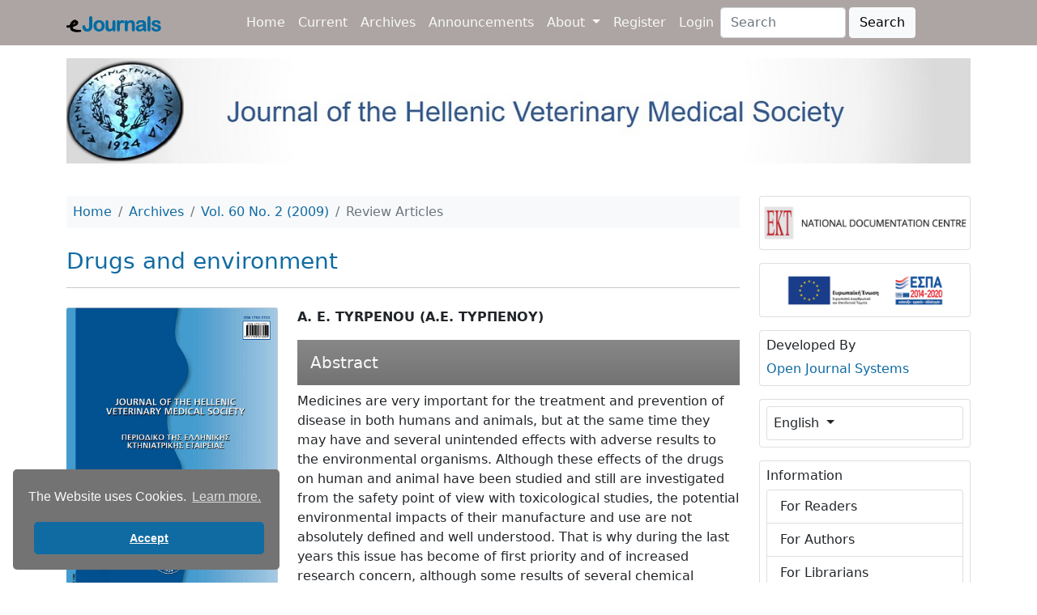

--- FILE ---
content_type: text/html; charset=utf-8
request_url: https://ejournals.epublishing.ekt.gr/index.php/jhvms/article/view/14925
body_size: 19964
content:



<!DOCTYPE html>
<html lang="en-US" xml:lang="en-US">
<head>
	<meta charset="utf-8">
	<meta name="viewport" content="width=device-width, initial-scale=1.0">
	<title>Drugs and environment|Journal of the Hellenic Veterinary Medical Society</title>
	<link rel="icon" type="image/x-icon" href="https://ejournals.epublishing.ekt.gr/public/site/favicon.png">
    
    
<meta name="generator" content="Open Journal Systems 3.3.0.13">
<link rel="schema.DC" href="https://purl.org/dc/elements/1.1/" />
<meta name="DC.Creator.PersonalName" content="A. E. TYRPENOU (Α.Ε. ΤΥΡΠΕΝΟΥ)"/>
<meta name="DC.Date.created" scheme="ISO8601" content="2017-11-20"/>
<meta name="DC.Date.dateSubmitted" scheme="ISO8601" content="2017-11-16"/>
<meta name="DC.Date.issued" scheme="ISO8601" content="2017-11-20"/>
<meta name="DC.Date.modified" scheme="ISO8601" content="2017-12-11"/>
<meta name="DC.Description" xml:lang="el" content="Τα φάρμακα είναι πολύ σημαντικά για τον έλεγχο και την καταπολέμηση των ασθενειών του ανθρώπου και τωνζώων, αλλά ταυτόχρονα μπορούν να εμφανίσουν και ποίκιλες ανεπιθύμητες δράσεις με δυσμενή αποτελέσματα σε διάφορους οργανισμούς του περιβάλλοντος. Αν και οι δράσεις αυτές των φαρμάκων στον άνθρωπο και τα ζώα έχουν μελετηθεί και διερευνούνται συνεχώς για την ασφάλεια τους με τοξικολογικές έρευνες, οι πιθανές περιβαλλοντικές τους επιπτώσεις τόσο κατά τη βιομηχανική τους παραγωγή όσο και μετά τη χρήση τους δεν είναι απόλυτα σαφείς και διευκρινισμένες. Γι' αυτό, τα τελευταία χρόνια το θέμα αυτό έχει γίνει πρώτης προτεραιότητας και μεγάλου ερευνητικού ενδιαφέροντος, αν και μερικά από τα αποτελέσματαγια ορισμένες κατηγορίες χημικών ενώσεων, ιδιαίτερα κάποιων ανθελμινθικών και αντιβιοτικών, είναι αρκετά γνωστά. Όμως, υπάρχουν και πολλές άλλες ομάδες φαρμακευτικών ουσιών, οι οποίες μπορούν να επηρεάσουν δραστικά τους οργανισμούς του περιβάλλοντος. Το γεγονός αυτό γίνεται ακόμα πιο πολύπλοκο, γιατί κάποιες φαρμακευτικές ουσίες μπορούν να προκαλέσουν δυσμενείς καταστάσεις σε βακτήρια και ζώα σε συγκεντρώσεις κατά πολύ χαμηλότερες από εκείνες που συνήθως χρησιμοποιούνται στις πειραματικές δοκιμές ασφάλειας και αποτελεσματικότητας. Ακόμα, τα προϊόντα της αποδόμησης, του μεταβολισμού, αλλά και ο συνδυασμός τους με άλλες βιολογικά δραστικές ουσίες ενδέχεται να προκαλέσουν απρόβλεπτες περιβαλλοντικές διαταραχές. Αν και είναι αρκετά ασφαλές να θεωρήσουμε ότι οι ουσίες αυτές ουσιαστικά δεν είναι βλαβερές για τον άνθρωπο, πρόσφατα έχει αρχίσει η έρευνα για να διαπιστωθεί εάν και πώς επηρεάζουν τους οργανισμούς στο περιβάλλον και τι σημαίνει αυτό για την περιβαλλοντική υγεία και την υγεία μας. Τα φάρμακα έχουν απελευθερωθεί στο περιβάλλον εδώ και δεκαετίες, αλλά οι ερευνητές μόλις πρόσφατα άρχισαν να προσδιορίζουν τα επίπεδα των συγκεντρώσεων τους σε αυτό. Χρησιμοποιώντας ερευνητικά δεδομένα από διάφορες χώρες προσδιορίστηκαν τα φάρμακα εκείνα τα οποία έχουν τιςπερισσότερες πιθανότητες να βρεθούν στο περιβάλλον. Για παράδειγμα, δεδομένα από την ετήσια κατανάλωση κτηνιατρικών φαρμάκων στο Ηνωμένο Βασίλειο συγκεντρώθηκαν μαζί με άλλες πληροφορίες για τον τρόπο χορήγησης, το μεταβολισμό και την οικοτοξικότητά τους, με σκοπό την ανεύρεση εκείνων των φαρμάκων τα οποία θα πρέπει να παρακολουθηθούν στα πλαίσια ενόςεθνικού διερευνητικού προγράμματος. Ταυτόχρονα, παρόμοια προγράμματα γίνονται και για τα ανθρώπινα φάρμακα χρησιμοποιώντας πληροφορίες για την ετήσια χρήση τους, τις θεραπευτικές δόσεις και τη χρησιμοποίηση ειδικών μοντέλων πρόβλεψης. Αν και οι έρευνες αυτές γενικά βασίζονται σε πληροφορίες οι οποίες είναι διαφορετικές για κάθε χώρα, εξακολουθούν να μας εφοδιάζουν με τα απαραίτητα στοιχεία για εκείνες τις ουσίες που θα πρέπει να διερευνηθούν σε διεθνές επίπεδο. Ιδιαίτερα σημαντική είναι η συμβολή της ενόργανης χημικής ανάλυσης με τις νέες αναλυτικές τεχνικές, όπως είναι η υγροχρωματογραφία σε συνδυασμό με τη φασματογραφία μάζας (HPLC-MS-MS), οι οποίες μας επέτρεψαν να κατανοήσουμε σε βάθος το πώς οιδιάφορες φαρμακευτικές ουσίες συμπεριφέρονται στο περιβάλλον, αλλά και να προσδιορίσουμε τις συγκεντρώσεις τους στα εδάφη,στα επιφανειακά, στα υπόγεια νερά και αλλοΰ. Από τη στιγμή κατά την οποία τα φάρμακα ελευθερωθούν στο περιβάλλον, μεταφέρονται και κατανέμονται σε αέρα, νερό, έδαφος ή ιζήματα ανάλογα με την επίδραση μιας σειράς παραγόντων, όπωςείναι τα φυσικοχημικά τους χαρακτηριστικά. Ο βαθμός κατά τον οποίο μια φαρμακευτική ουσία μεταφέρεται μέσα στο περιβάλλον εξαρτάται κυρίως από την προσροφητική συμπεριφορά της ουσίας στα εδάφη και από το συντελεστή απορρόφησηςνεροΰ/εδάφους, ο οποίος ποικίλει ευρύτατα ανάλογα με τη φαρμακευτική ουσία. Έτσι, οι συντελεστές προσρόφησης στα εδάφητων κτηνιατρικών φαρμάκων, οι οποίοι έχουν αναφερθεί, ποικίλλουν από &amp;lt;1,0 L/kg σε &amp;gt;6,000 L/kg (Boxall et al., 2004). Επίσης,οι φαρμακευτικές ουσίες στο περιβάλλον μπορεί να διασπαστούν από τη δράση βιολογικών οργανισμών, με αβιοτικές αντιδράσεις μειώνοντας την ισχΰ τους, αλλά δημιουργώντας και κάποια προϊόντα διάσπασης με τοξικότητα παρόμοια με εκείνη της μητρικής ένωσης. Τέλος, η αποδόμηση των φαρμάκων διαφέρει σημαντικά ανάλογα και με τις χημικές, βιολογικές και κλιματολογικέςσυνθήκες, γεγονός το οποίο καθιστά περισσότερο πολύπλοκο το πρόβλημα το οποίο απαιτεί ατομικές λύσεις χωριστά για κάθε μία φαρμακευτική χημική ένωση."/>
<meta name="DC.Description" xml:lang="en" content="Medicines are very important for the treatment and prevention of disease in both humans and animals, but at the same time they may have and several unintended effects with adverse results to the environmental organisms. Although these effects of the drugs on human and animal have been studied and still are investigated from the safety point of view with toxicological studies, the potential environmental impacts of their manufacture and use are not absolutely defined and well understood. That is why during the last years this issue has become of first priority and of increased research concern, although some results of several chemical groups, specifically some anthelminthics and antibiotics, are known. But, there are many other groups of substances that can actively affect the organisms in the environment. This is further complicated by the fact that some pharmaceuticals can show adverse effects on bacteria and animals at concentrations well below of those that are usually used in safety and efficacy experimental tests. In addition, breakdown products, metabolism and the combination of different biologically active compounds may have unanticipated effects on the environment. Although it may be safe to assume that these substances do not harm humans, recent research has started to determine whether and how they affect the organisms in the environment and what this means for environmental health and our health too. Pharmaceuticals have been released into the environment for decades, but researchers have only recently begun to determine their concentration levels in the environment. Using information from different countries they have identified those pharmaceuticals that are most likely to be released into the environment. For example, data from the United Kingdom on annual usage of veterinary drugs was combined with information on administration routes, metabolism and eco toxicity to identify medicines that should be monitored in a national investigation programme. At the same time, similar programmes are performed for human medicines using information on annual usage, therapeutic dose along with predictive models. Although these studies are generally based on country-specific information, they still provide an indication of those substances that should be investigated at the international level. It is of special importance the contribution of the instrumental chemical analysis and the new analytical techniques, like high performance liquid chromatography coupled with mass spectrometry (LC/MS-MS), which have allowed us to develop a better understanding of how medicines behave in the environment as well as to determine their concentrations in several soils, surface waters, groundwaters and elsewhere. Once released into the environment, pharmaceuticals will be transported and distributed to air, water, soil or sediment depending on the influence of different physicochemical characteristics. The degree to which a pharmaceutical is transported into the environment primarilly depends on the sorption behaviour of the substance in soils, sediment-water systems which varies widely across pharmaceuticals. So, reported sorptioncoefficients for several veterinary medicines in soils range from &amp;lt;lL/kg to &amp;gt;6000L/kg. Pharmaceutical substances may also bedegraded by biological organisms, abiotic reactions reducing their potency, but generating some breakdown products with similar toxicity to the parent compound. Finally, drug degradation varies significantly depending on chemistry, biology and climatic conditions making the problem more complex and demanding individual solutions for each chemical compound."/>
<meta name="DC.Format" scheme="IMT" content="application/pdf"/>
<meta name="DC.Identifier" content="14925"/>
<meta name="DC.Identifier.pageNumber" content="161-178"/>
<meta name="DC.Identifier.DOI" content="10.12681/jhvms.14925"/>
<meta name="DC.Identifier.URI" content="https://ejournals.epublishing.ekt.gr/index.php/jhvms/article/view/14925"/>
<meta name="DC.Language" scheme="ISO639-1" content="en"/>
<meta name="DC.Rights" content="Copyright (c) 2017 A. E. TYRPENOU (Α.Ε. ΤΥΡΠΕΝΟΥ)"/>
<meta name="DC.Rights" content=""/>
<meta name="DC.Source" content="Journal of the Hellenic Veterinary Medical Society"/>
<meta name="DC.Source.ISSN" content="2585-3724"/>
<meta name="DC.Source.Issue" content="2"/>
<meta name="DC.Source.Volume" content="60"/>
<meta name="DC.Source.URI" content="https://ejournals.epublishing.ekt.gr/index.php/jhvms"/>
<meta name="DC.Subject" xml:lang="en" content="Drugs"/>
<meta name="DC.Subject" xml:lang="en" content="environment"/>
<meta name="DC.Title" content="Drugs and environment"/>
<meta name="DC.Title.Alternative" xml:lang="el" content="Φάρμακα και περιβάλλον"/>
<meta name="DC.Type" content="Text.Serial.Journal"/>
<meta name="DC.Type" xml:lang="el" content=""/>
<meta name="DC.Type" xml:lang="en" content=""/>
<meta name="DC.Type.articleType" content="Review Articles"/>
<meta name="gs_meta_revision" content="1.1"/>
<meta name="citation_journal_title" content="Journal of the Hellenic Veterinary Medical Society"/>
<meta name="citation_journal_abbrev" content="J Hellenic Vet Med Soc"/>
<meta name="citation_issn" content="2585-3724"/> 
<meta name="citation_author" content="A. E. TYRPENOU (Α.Ε. ΤΥΡΠΕΝΟΥ)"/>
<meta name="citation_title" content="Drugs and environment"/>
<meta name="citation_language" content="en"/>
<meta name="citation_date" content="2009"/>
<meta name="citation_volume" content="60"/>
<meta name="citation_issue" content="2"/>
<meta name="citation_firstpage" content="161"/>
<meta name="citation_lastpage" content="178"/>
<meta name="citation_doi" content="10.12681/jhvms.14925"/>
<meta name="citation_abstract_html_url" content="https://ejournals.epublishing.ekt.gr/index.php/jhvms/article/view/14925"/>
<meta name="citation_keywords" xml:lang="en" content="Drugs"/>
<meta name="citation_keywords" xml:lang="en" content="environment"/>
<meta name="citation_pdf_url" content="https://ejournals.epublishing.ekt.gr/index.php/jhvms/article/download/14925/13413"/>
<meta name="citation_reference" content="Baguer AJ, Jensen J, Krogh PH (2000) Effects of the antibiotics Oxytetracycline and tylosin on soil fauna. Chemosphere 40:751-757."/>
<meta name="citation_reference" content="Boxali ABA, Fogg L, Blackwell PA, Kay P, Pemberton EJ (2002) Review of Veterinary Medicines in the Environment. R&amp;D Technical Report P6-012/8/TR. Environment Agency, Rio House, Waterside Drive, Aztec West, Almondsbury, BRISTOL, BS32 4UD. ISBN: 185705 780 5"/>
<meta name="citation_reference" content="Boxali ABA, Kopiin DW, Halling-S0rensen B, Tolls J (2003) Are veterinary medicines causing environmental risks? Environ. Sci. Technol. 37:286A-294A."/>
<meta name="citation_reference" content="Boxali ABA, Kay P, Blackwell PA, Fogg LA (2004) Fate of veterinary medicines applied to soils. In Pharmaceuticals in the Environment Kummerer Κ (ed), pp 165-180. Heidelberg, Germany: Springer"/>
<meta name="citation_reference" content="Bravden DJ (2003) Novel drug delivery strategies in veterinary medicine. Irish Veterinary Journal, 56(6):310-316"/>
<meta name="citation_reference" content="De Liguoro M, Cibin V, Capolongo F, Halling-S?rensen B, Montesissa C (2003) Use of Oxytetracycline and tylosin in intensive calf farming: evaluation of transfer to manure and soil. Chemosphere, 52(1):203-212."/>
<meta name="citation_reference" content="DEFRA (2007) User Manual 2005-VetCalc-Exposure Modelling Tool for Veterinary Medicines, N. Mackay, P. Mason, A. Di Guardo-DEFRA Research Project VM02133, DEFRA-Department for Environment, Food and Rural Affairs"/>
<meta name="citation_reference" content="EMEA (2000) Environmental impact assessment (EIAS) for veterinary medicinal products-PHASE I. VICH Topic GL6 (Ecotoxicity Phase I). The European Agency for the Evaluation of Medicinal Products. CVMP/VICH/592/98-FINAL. London, 30 June 2000."/>
<meta name="citation_reference" content="Enick OV (2006) Do pharmaceutically active compounds have an ecological impact? Master of Environmental Toxicology. Department of Biological Sciences of Faculty of Science. Simon Fraser University, Canada."/>
<meta name="citation_reference" content="Enviroplan (2007) Στρατηγική μελέτη περιβαλλοντικών επιπτώσεων του ειδικού πλαισίου χωροταξικού σχεδιασμού και αειφόρου ανάπτυξης για τις ανανεώσιμες πήγες ενέργειας. Τελική μελέτη ΥΠΕΧΩΔΕ, σελ. 1-375."/>
<meta name="citation_reference" content="Europa (2007α) Επισκόπηση των δραστηριοτήτων της ΕΕ-Περιβάλλον, 2007-http://www.europa.eu/pol/env/overview_el.htm"/>
<meta name="citation_reference" content="Europa (2007β) Activities of the European Union-Summaries of Legislation - The environment and Organic farming – Waste management - Use of sewage sludge in agriculture."/>
<meta name="citation_reference" content="Fernandez C, Alonso C, Babin MM, Pro J, Carbonell G, Tarazona JV (2004) Ecotoxicological assessment of doxycycline in aged pig manure using multispecies soil systems, Science of the total environment, 323(1-3): 63-69."/>
<meta name="citation_reference" content="Hailing-S0rensen Β (2000) Algal toxicity of antibacterial agents used in intensive farming. Chemosphere, 40(7):731-739."/>
<meta name="citation_reference" content="Halling-S0rensen B, Nors Nielsen S, Lanzky PF, Ingerslev F, Holten Lützh0ft HC, J0rgensen SE (1998) Occurrence, fate and effects of pharmaceutical substances in the Environment - a review. Chemosphere, 36:357-393."/>
<meta name="citation_reference" content="Hamscher G, Pawelzick HT, Sczesny S, Nau H, Härtung J (2003) Antibiotics in Dust Originating from a Pig-Fattening Farm: A New Source of Health Hazard for Farmers? Environ Health Perspect, 111:1590-1594"/>
<meta name="citation_reference" content="Hamscher G, Pawelzick T, Hoper H, Nau H (2005) Different behavior of tetracyclines and sulfonamides in sandy soils after repeated fertilization with liquid manure, Environ Toxicol Chem, 24(4):861-868."/>
<meta name="citation_reference" content="Harman J, Pearson I, Worth T, Kendall P, Davies D (2007) Waterwise on the farm, Version 2. A simple guide to implementing a water management plan. Environment Agency, Bristol, UK."/>
<meta name="citation_reference" content="Holten Lützh0ft HC, Halling-S0rensen B, J0rgensen SE (1999) Algal Toxicity of Antibacterial Agents Applied in Danish Fish Farming. Archives of Environmental Contamination and Toxicology, 36:1-6."/>
<meta name="citation_reference" content="Horrigan L, Lawrence, RS, Walker Ρ (2002) How sustainable agriculture can address the environmental and human health harms of industrial agriculture. Environ. Health Perspect., 110445-456"/>
<meta name="citation_reference" content="http://ec.europa.eu/commission_barroso/dimas/index_el.htm"/>
<meta name="citation_reference" content="http://europa.eu/scadplus/leg/en/lvb/128088.htm"/>
<meta name="citation_reference" content="Jones AO, Lester JN, Voulvoulis Ν (2005) Pharmaceuticals: a threat to drinking water? Trends in Biotechnology, 23(4): 163-167."/>
<meta name="citation_reference" content="Kay P, Blackwell Ρ, Boxall ABA (2004) Fate of veterinary antibiotics in a macroporous tile drained clay soil. Environmental Toxicology and Chemistry, 23(5):1136-1144."/>
<meta name="citation_reference" content="Kolodziej EP, Sedlak DL (2007) The Occurrence and Fate of Steroidal Hormones in Surface Waters Impacted by Cattle Grazing and Animal Agriculture. PROCEEDINGS of the AWRA Summer Specialty Conference &quot;Emerging Contaminants of Concern in the Environment: Issues, Investigations, and Solutions. SESSION 2: Wastewater/Agricultural Sources. Vail-Colorado, June 25-27,2007"/>
<meta name="citation_reference" content="Kreuzig R, Blümlein Κ, Höltge S (2007) Fate of the Benzimidazole Antiparasitics Flubendazole and Fenbendazole in Manure and Manured Soils. Clean-Soil, Air, Water, 35(5):488-494."/>
<meta name="citation_reference" content="Kühne M, Ihnen D, Möller G, Agthe Ο (2000) Stability of Tetracycline in Water and Liquid Manure. Journal of Veterinary Medicine, Series A, 47(6):379-384."/>
<meta name="citation_reference" content="Kümmerer Κ (2004) Pharmaceuticals is the Environment: Sources, Fate, Effects and Risks. Klaus Kummerer. Second Edition-ISBN 3-540-21342-. Springer.com"/>
<meta name="citation_reference" content="Kümmerer Κ (2003) Significance of antibiotics in the environment. Journal of Antimicrobial Chemotherapy, 52:5-7."/>
<meta name="citation_reference" content="Levy SB (1992) The antibiotic paradox: how miracle drugs are destroying the miracle. Plenum, New York"/>
<meta name="citation_reference" content="Levy SB (1997) Antibiotic resistance: an ecological imbalance. Antibiotic resistance: origins, evolution, selection and spread. John Wiley &amp; Sons, Chichester. Ciba Foundation Symposium 207, USA, ρ 1-14"/>
<meta name="citation_reference" content="Li D, Yang M, Hu J, Ren L, Zhang Y, Li Κ (2008) Determination and fate of Oxytetracycline and related compounds in Oxytetracycline production wastewater and the receiving river. Environmental Toxicology and Chemistry, 27(l):80-86."/>
<meta name="citation_reference" content="Loftin Κ (2007) Occurrence of Antibiotics in U.S. Biosolids and Manure: A Source Reconnaissance. American Water Resources Association. SUMMER SPECIALTY CONFERENCE. Emerging Contaminants of Concern in the Environment: Issues, Investigations and Solutions, 25-27 June 2007."/>
<meta name="citation_reference" content="Mackay N, Mason P, Di Guardo A (2008) VetCalc Exposure Modelling Tool for Veterinary Medicines. User's Manual, DEFRA Research Project VM02133, ppl-221."/>
<meta name="citation_reference" content="Montforts MHMM (1999) Environmental risk assessment for veterinary medicinal products. Part 1: Other than GMO-containing and immunological products. RIVM report 601300 001, N120. National Institute of Public Health and the Environment, Bithoven, The Netherlands."/>
<meta name="citation_reference" content="Montforts MHMM, Verschoor AJ (2003) Environmental risk assessment for veterinary medicinal products. Part 3. Validation of environmental exposure models-RIVM, 2003, pp 1-144, Report 601450016/2003."/>
<meta name="citation_reference" content="Nelson ML, Park BH, Andrews JS, Georgian VA, Thomas RC, Levy SB (1993) Inhibition of the tetracycline efflux antiport protein by 13-thio-substituted 5-hydroxy-6-deoxy tetracyclines. J Med Chem 36:370-377"/>
<meta name="citation_reference" content="Nelson ML, Park BH, Levy SB (1994) Molecular requirements for the inhibition of the tetracyline antiport protein and the effect of potent inhibitors on growth of tetracycline resistant bacteria. J Med Chem 37:1355-1361"/>
<meta name="citation_reference" content="O'Brien E, Dietrich DR (2004) Hindsight rather than foresight: reality versus the EU draft guideline on pharmaceuticals in the environment. Trends Biotechnol, 22(7):326-330"/>
<meta name="citation_reference" content="Power M (1999) Recovery in aquatic ecosystems: an overview of knowledge and needs. Journal of Aquatic Ecosystem Stress and Recovery, 6:253-257. products-Phase II Guidance. CVMP/VICH/790/03-FINAL"/>
<meta name="citation_reference" content="Regulation (EC) No 1907/2006 concerning the Registration, Evaluation, Authorisation and Restriction of Chemicals (REACH),establishing a European Chemicals Agency, amending Directive 1999/45/EC and repealing Council Regulation (EEC) No 793/93 and Commission Regulation (EC) No 1488/94 as well as Council Directive 76/769/EEC and Commission Directives 91/155/EEC, 93/67/EEC, 93/105/EC and 2000/21/EC Renner R (2002) Do cattle growth hormones pose an environmental risk? Environ. Sci. Technol., 36:194A-197A."/>
<meta name="citation_reference" content="Rice DN, Straw Β (1996) Use of animal drugs in livestock management, University of Nebraska Cooperative Extension University of Nebraska, Lincoln, Nebraska."/>
<meta name="citation_reference" content="Sarmah AK, Meyer MT, Boxali ABA (2006) A global perspective on the use, sales, exposure pathways, occurrence, fate and effects of veterinary antibiotics (VAs) in the environment-Review. Chemosphere 65:725-759"/>
<meta name="citation_reference" content="Schmitt Η (2005) The effects of veterinary antibiotics on soil microbial communities. The effects of veterinary antibiotics on soil microbial communities. Heike Schmitt, Universiteit Utrecht, Faculteit Biologie, IRAS, 2005-ISBN 90-8559-056-6."/>
<meta name="citation_reference" content="Schneider J (1994) Problems related to the u sage of veterinary drugs in aquaculture-a review. Quimica Analytica, Suppl. LS34-S42."/>
<meta name="citation_reference" content="Stumpf, M, Ternes TA, Rolf-Dieter W, Rodrigues SV, Baumann W (1999) Polar drug residues in sewage and natural waters of Rio de Janeiro, Brazil. Sci. Total Environ. 225,135-141."/>
<meta name="citation_reference" content="Ternes TA (1998) Occurrence of drugs in German sewage treatment plants and rivers. Water Res. 32,3245-3260."/>
<meta name="citation_reference" content="Teuber M (2001) Veterinary use and antibiotic resistance. Current Opinion in Microbiology, 4:493-499"/>
<meta name="citation_reference" content="Thiele-Bruhn S (2003) Pharmaceutical antibiotic compounds in soils a review. J. Plant Nutr. Soil Sci., 166:145-167."/>
<meta name="citation_reference" content="Tovar A, Moreno C, Manuel-Vez MP, Vargas MG (2000) Environmental impacts of intensive aquaculture in marine waters. Water Research., 34(l):334-342."/>
<meta name="citation_reference" content="Ungemach FR (2000) Figures on quantities of antibacterials used for different purposes in the EU countries and interpretation. Acta Vet. Scand. Suppl. 9389-97."/>
<meta name="citation_reference" content="VICH (2000) Environmental Impact Assessments (EIAs) for Veterinary Medicinal Products (VMPS) - Phase I - VICH GL6 (Ecotoxicity Phase I), 2000"/>
<meta name="citation_reference" content="Wehrhan A (2006) Fate of veterinary pharmaceuticals in soil: An experimental and numerical study on the mobility, sorption and transformation of sulfadiazine. Diplom Geo?kologin."/>
<meta name="citation_reference" content="WHO (2001) Global Strategy for Containment of Antimicrobial Resistance. Report No. WHO/CDS/CSR/DRS/2001.2a, World Health Organisation"/>
<meta name="citation_reference" content="Wollenberger L, Halling-S?rensen B, Kusk KO (2000) Acute and chronic toxicity of veterinary antibiotics to Daphnia magna. Chemosphere, 40(7):723-730."/>
<meta name="citation_reference" content="www.environment-agency.gov.uk"/>
<meta name="citation_reference" content="Zuccato E, Calamari D, Natangelo M, Fanelli R (2000) Presence of therapeutic drugs in the environment. The Lancet, 355:1789-1790."/>
<meta name="citation_reference" content="Zuccato E, Castiglioni S, Fanelli R, Reitano G, Bagnati R, Chiabrando C, Pomati F, Rossetti C, Calamari D (2006) Pharmaceuticals in the Environment in Italy: Causes, Occurrence, Effects and Control. ESPR-Environ Sci &amp; Pollut Res, 13(1):15-21"/>
<meta name="citation_reference" content="Βαφειάδης Ν (2007) Ψυττάλεια. Η πολιτική πνίγεται στη λυματολάσπη! Περιοδικό Κ, ΚΑΘΗΜΕΡΙΝΗ Α.Ε. Έντυπες &amp; Δικτυακές Εκδόσεις Α.Ε., σελ. 14-26"/>
<meta name="citation_reference" content="Δήμας (2007) Απόβλητα και Δραστηριότητες. Σταύρος Δήμας, Επίτροπος αρμόδιος για το περιβάλλον."/>
<meta name="citation_reference" content="Κανονισμός (ΕΚ) αριθ. 1831/2003 για τις πρόσθετες ύλες που χρησιμοποιούνται στη διατροφή των ζώων. Επίσημη Εφημερίδα της Ευρωπαϊκής Ένωσης, L 268/29"/>
<meta name="citation_reference" content="Κιλικίδης Σ (1979) Οικολογία. Δομή, λειτουργία και ρύπανση των οικοσυστημάτων, θεσσαλονίκη, 1979."/>
<meta name="citation_reference" content="Μυλόπουλος Γ, Κολοκυθά Ε (2006) Περιβαλλοντικά προβλήματα και οικονομική ανάπτυξη της θεσσαλονίκης. Πρακτικά 2ου Συνεδρίου Συμβουλίου Περιβάλλοντος Α.Π.Θ., θεσσαλονίκη, 1-4 Ιουνίου 2006 Εκδόσεις Ζήτη-θεσσαλονίκη Σελ.311-317"/>
<meta name="citation_reference" content="Νόμος 106/2002 Περί ελέγχου της ρύπανσης των νερών και του εδάφους για την εναρμόνιση με την Ευρωπαϊκή Οδηγία 91/676/ΕΟΚ για την προστασία των υδάτων από τη νιτρορρΰπανση γεωργικής προέλευσης και την έγκριση του Κώδικα Ορθής Γεωργικής Πρακτικής."/>
<meta name="citation_reference" content="Οδηγία 2001/82/ΕΚ Περί κοινοτικού κώδικα για τα κτηνιατρικά φάρμακα. Επίσημη Εφημερίδα των Ευρωπαϊκών Κοινοτήτων, L 311/1."/>
<meta name="citation_reference" content="Οδηγία 2004/28/ΕΚγια την τροποποίηση της Οδηγίας 2001/82/ΕΚ περί κοινοτικού κώδικα για τα κτηνιατρικά φάρμακα. Επίσημη Εφημερίδα των Ευρωπαϊκών Κοινοτήτων, L136/58"/>
<meta name="citation_reference" content="Τυρπένου ΑΕ (2002) Υγροχρωματογραφικός προσδιορισμός των καταλοίπων της υδροχλωρικής σαραφλοξακίνης μετά από χορήγηση αυτής με την τροφή σε εκτρεφόμενες τσιπούρες. Διδακτορική διατριβή, ΑΠΘ."/>
    <link rel="stylesheet" href="//cdn.jsdelivr.net/npm/bootstrap@5.0.2/dist/css/bootstrap.min.css?v=3.3.0.13" type="text/css" /><link rel="stylesheet" href="//maxcdn.bootstrapcdn.com/font-awesome/4.5.0/css/font-awesome.min.css?v=3.3.0.13" type="text/css" /><link rel="stylesheet" href="//cdn.jsdelivr.net/npm/bootstrap-icons@1.3.0/font/bootstrap-icons.css?v=3.3.0.13" type="text/css" /><link rel="stylesheet" href="https://ejournals.epublishing.ekt.gr/plugins/themes/ekt-hometheme/styles/ejournals_custom.css?v=3.3.0.13" type="text/css" /><link rel="stylesheet" href="https://ejournals.epublishing.ekt.gr/plugins/themes/ekt-hometheme/styles/custom-common.css?v=3.3.0.13" type="text/css" /><link rel="stylesheet" href="https://ejournals.epublishing.ekt.gr/plugins/generic/socialMediaSidebar/styles/style.css?v=3.3.0.13" type="text/css" /><link rel="stylesheet" href="//cdnjs.cloudflare.com/ajax/libs/cookieconsent2/3.1.1/cookieconsent.min.css?v=3.3.0.13" type="text/css" /><link rel="stylesheet" href="https://ejournals.epublishing.ekt.gr/plugins/generic/advancedSearch/styles/style.css?v=3.3.0.13" type="text/css" /><link rel="stylesheet" href="https://ejournals.epublishing.ekt.gr/plugins/generic/orcidProfile/css/orcidProfile.css?v=3.3.0.13" type="text/css" />
    <!-- Global site tag (gtag.js) - Google Analytics -->
<script async src="https://www.googletagmanager.com/gtag/js?id=G-B7ZF15Q6YM" type="9e7ec926d1f510ffe359a86e-text/javascript"></script>
<script type="9e7ec926d1f510ffe359a86e-text/javascript">
    
	window.dataLayer = window.dataLayer || [];

	function gtag() {
		dataLayer.push(arguments);
	}

	gtag('js', new Date());
    
	gtag('config', 'G-B7ZF15Q6YM');
</script>

<!-- Google Tag Manager -->
<script type="9e7ec926d1f510ffe359a86e-text/javascript">
    
		(function(w, d, s, l, i) {
				w[l] = w[l] || [];
				w[l].push({
						'gtm.start':
								new Date().getTime(), event: 'gtm.js'
				});
				var f = d.getElementsByTagName(s)[0],
						j = d.createElement(s), dl = l != 'dataLayer' ? '&l=' + l : '';
				j.async = true;
				j.src =
						'https://www.googletagmanager.com/gtm.js?id=' + i + dl;
				f.parentNode.insertBefore(j, f);
		})(window, document, 'script', 'dataLayer', 'GTM-5Q9RB5W');
    
</script>
<!-- End Google Tag Manager -->

</head>

<body>

<!-- Google Tag Manager (noscript) -->
<noscript>
    
		<iframe src="https://www.googletagmanager.com/ns.html?id=GTM-5Q9RB5W"
				height="0" width="0" style="display:none;visibility:hidden"></iframe>
    
</noscript>
<!-- End Google Tag Manager (noscript) -->


    	<nav class="navbar navbar-expand-md bg-grey navbar-dark py-2 fixed-top">
		<div class="container">

            			<a href="            https://ejournals.epublishing.ekt.gr/index.php/index
    " class="navbar-brand navbar-brand-logo">
				<img src="https://ejournals.epublishing.ekt.gr/public/site/navbar-logo.png"
                     >
			</a>

            			<button class="navbar-toggler border-2 border-light" type="button" data-bs-toggle="collapse"
					data-bs-target="#navmenu">
				<span class="navbar-toggler-icon"></span>
			</button>

            			<div class="collapse navbar-collapse" id="navmenu">

                                    
	<ul id="main-navigation" class="navbar-nav ms-auto">

				            				<li class="nav-item">
					<a class="nav-link text-light text-hover-grey"
					   href="https://ejournals.epublishing.ekt.gr/index.php/jhvms/index">
                        Home
					</a>
				</li>
            		
		            

                        			<li class="nav-item">
				<a href="https://ejournals.epublishing.ekt.gr/index.php/jhvms/issue/current"class="nav-link text-light text-hover-grey">
                    Current
                    				</a>
                			</li>
                    

                        			<li class="nav-item">
				<a href="https://ejournals.epublishing.ekt.gr/index.php/jhvms/issue/archive"class="nav-link text-light text-hover-grey">
                    Archives
                    				</a>
                			</li>
                    

                        			<li class="nav-item">
				<a href="https://ejournals.epublishing.ekt.gr/index.php/jhvms/announcement"class="nav-link text-light text-hover-grey">
                    Announcements
                    				</a>
                			</li>
                    

                                                    			<li class="nav-item dropdown">
				<a href="https://ejournals.epublishing.ekt.gr/index.php/jhvms/about" class="nav-link dropdown-toggle text-light text-hover-grey" data-bs-toggle="dropdown" role="button" aria-haspopup="true" aria-expanded="false">
                    About
                    						<span class="caret"></span>
                    				</a>
                					<ul class="dropdown-menu ">
                                                    								<li class="nav-item">
									<a class="dropdown-item"
									   href="https://ejournals.epublishing.ekt.gr/index.php/jhvms/about">
                                        About the Journal
									</a>
								</li>
                                                                                								<li class="nav-item">
									<a class="dropdown-item"
									   href="https://ejournals.epublishing.ekt.gr/index.php/jhvms/about/submissions">
                                        Submissions
									</a>
								</li>
                                                                                								<li class="nav-item">
									<a class="dropdown-item"
									   href="https://ejournals.epublishing.ekt.gr/index.php/jhvms/about/editorialTeam">
                                        Editorial Team
									</a>
								</li>
                                                                                								<li class="nav-item">
									<a class="dropdown-item"
									   href="https://ejournals.epublishing.ekt.gr/index.php/jhvms/about/privacy">
                                        Privacy Statement
									</a>
								</li>
                                                                                								<li class="nav-item">
									<a class="dropdown-item"
									   href="https://ejournals.epublishing.ekt.gr/index.php/jhvms/about/contact">
                                        Contact
									</a>
								</li>
                                                    					</ul>
                			</li>
        	</ul>
	


                                                    
	<ul id="navigationUser" class="navbar-nav ">

				
		            

                        			<li class="">
				<a href="https://ejournals.epublishing.ekt.gr/index.php/jhvms/user/register"class="nav-link text-light text-hover-grey">
                    Register
                    				</a>
                			</li>
                    

                        			<li class="">
				<a href="https://ejournals.epublishing.ekt.gr/index.php/jhvms/login"class="nav-link text-light text-hover-grey">
                    Login
                    				</a>
                			</li>
                                    	</ul>
	
                                <form class="d-flex" role="search" method="post" action="https://ejournals.epublishing.ekt.gr/index.php/jhvms/search/search">
    <input class="form-control me-1 w-50 search-input-class01" name="query" value="" type="search" aria-label="Search Query" placeholder="Search">
	  <button type="submit" class="btn btn-light search-btn-class01">Search</button>
</form>
                
			</div>
		</div>
	</nav>

<div class="container">

                		<div class="row pt-5 my-4">
			<div class="col-12">
                                    					<a href="" target="_blank">
						<img class="hover-opacity w-100"
							 src="https://ejournals.epublishing.ekt.gr/public/journals/37/journalThumbnail_en_US.jpg"
                             >
					</a>
                			</div>
		</div>
    
	<div class="container-fluid">
		<div class="row">
            <div class="col d-flex flex-row">
	<div class="addthis_inline_share_toolbox"></div>
	<script type="9e7ec926d1f510ffe359a86e-text/javascript" src="//s7.addthis.com/js/300/addthis_widget.js#pubid=ra-5f23fb0b6cc1e922"></script>
</div>


            
		</div>
	</div>

	<!-- notification message hook -->
    

    	<div id="main-content" class="pt-3">
		<div class="row">
			<div class="col-sm-12 col-md-12 col-lg-9 order-first order-sm-first order-md-first order-lg-first">
                
<div class="page page_article">
			<nav class="navbar-light bg-light p-2 mb-3" role="navigation" aria-label="You are here:">
	<ol class="breadcrumb mb-0">
		<li class="breadcrumb-item">
			<a class="text-main-color" href="https://ejournals.epublishing.ekt.gr/index.php/jhvms/index">
				Home
			</a>
		</li>
		<li class="breadcrumb-item">
			<a class="text-main-color" href="https://ejournals.epublishing.ekt.gr/index.php/jhvms/issue/archive">
				Archives
			</a>
		</li>
		<li class="breadcrumb-item">
			<a class="text-main-color" href="https://ejournals.epublishing.ekt.gr/index.php/jhvms/issue/view/816">
				Vol. 60 No. 2 (2009)
			</a>
		</li>
		<li class="breadcrumb-item active">
							Review Articles
					</li>
	</ol>
</nav>
	
		<article class="article-details">

        

	<div class="pt-2 pb-2">
		<h3 class="text-main-color">
            Drugs and environment
            		</h3>
		<hr>
	</div>

	<div class="row">

		<div class="col-sm-12 col-md-4 col-lg-4">
            			<div>
                                    						<img class="card-img w-100" src="https://ejournals.epublishing.ekt.gr/public/journals/37/cover_issue_816_en_US.png"
							 alt="">
                                    			</div>

                        				<div class="my-2">
                                                                        
	
		

<a class="btn btn-main-color" role="button" href="https://ejournals.epublishing.ekt.gr/index.php/jhvms/article/view/14925/13413">

		
	PDF

	</a>
                                                                				</div>
            
			<div class="list-group article-details">

                                					<div class="list-group-item date-published p-2">
                        						<strong>Published:</strong>
                        Nov 20, 2017
					</div>
                                                                                                
                                                                                                                                                                						<div class="list-group-item doi p-2">
                            							<strong>DOI:</strong>
							<a href="https://doi.org/10.12681/jhvms.14925">
                                https://doi.org/10.12681/jhvms.14925
							</a>
						</div>
                                                                                
                                					<div class="list-group-item keywords p-2">
						<strong>                            Keywords:</strong>
						<div class="">
								<span class="value">
									                                                                                    Drugs                                                                                                                                                                environment                                                                            								</span>
						</div>
					</div>
                			</div>
			<div class="mb-3"></div>
		</div><!-- .article-sidebar -->

		<div class="col-sm-12 col-md-8 col-lg-8">
			<section class="article-main">

                					<div class="mb-3 authors">
                        							<div class="author">
								<strong>A. E. TYRPENOU (Α.Ε. ΤΥΡΠΕΝΟΥ)</strong>

                                                                
                                
                                                                							</div>
                        					</div>
                
                                					<div class="article-summary" id="summary">
						<div class="p-3 mb-2 bg-secondary bg-gradient text-light">
							<h5 class="m-0">Abstract</h5>
						</div>
						<div class="article-abstract">
                            <p>Medicines are very important for the treatment and prevention of disease in both humans and animals, but at the same time they may have and several unintended effects with adverse results to the environmental organisms. Although these effects of the drugs on human and animal have been studied and still are investigated from the safety point of view with toxicological studies, the potential environmental impacts of their manufacture and use are not absolutely defined and well understood. That is why during the last years this issue has become of first priority and of increased research concern, although some results of several chemical groups, specifically some anthelminthics and antibiotics, are known. But, there are many other groups of substances that can actively affect the organisms in the environment. This is further complicated by the fact that some pharmaceuticals can show adverse effects on bacteria and animals at concentrations well below of those that are usually used in safety and efficacy experimental tests. In addition, breakdown products, metabolism and the combination of different biologically active compounds may have unanticipated effects on the environment. Although it may be safe to assume that these substances do not harm humans, recent research has started to determine whether and how they affect the organisms in the environment and what this means for environmental health and our health too. Pharmaceuticals have been released into the environment for decades, but researchers have only recently begun to determine their concentration levels in the environment. Using information from different countries they have identified those pharmaceuticals that are most likely to be released into the environment. For example, data from the United Kingdom on annual usage of veterinary drugs was combined with information on administration routes, metabolism and eco toxicity to identify medicines that should be monitored in a national investigation programme. At the same time, similar programmes are performed for human medicines using information on annual usage, therapeutic dose along with predictive models. Although these studies are generally based on country-specific information, they still provide an indication of those substances that should be investigated at the international level. It is of special importance the contribution of the instrumental chemical analysis and the new analytical techniques, like high performance liquid chromatography coupled with mass spectrometry (LC/MS-MS), which have allowed us to develop a better understanding of how medicines behave in the environment as well as to determine their concentrations in several soils, surface waters, groundwaters and elsewhere. Once released into the environment, pharmaceuticals will be transported and distributed to air, water, soil or sediment depending on the influence of different physicochemical characteristics. The degree to which a pharmaceutical is transported into the environment primarilly depends on the sorption behaviour of the substance in soils, sediment-water systems which varies widely across pharmaceuticals. So, reported sorptioncoefficients for several veterinary medicines in soils range from &lt;lL/kg to &gt;6000L/kg. Pharmaceutical substances may also bedegraded by biological organisms, abiotic reactions reducing their potency, but generating some breakdown products with similar toxicity to the parent compound. Finally, drug degradation varies significantly depending on chemistry, biology and climatic conditions making the problem more complex and demanding individual solutions for each chemical compound.</p>
						</div>
					</div>
                

			</section><!-- .article-main -->

			<section class="article-more-details pt-3">

                				<div class="p-3 mb-2 bg-secondary bg-gradient text-light">
					<h5 class="m-0">Article Details</h5>
				</div>


                                					<div class="my-3">
						<ul class="list-group">
							<li class="list-group-item bg-light">
                                How to Cite
							</li>
							<li class="list-group-item">
								<div id="citationOutput">
                                    <div class="csl-bib-body">
  <div class="csl-entry">TYRPENOU (Α.Ε. ΤΥΡΠΕΝΟΥ) A. E. (2017). Drugs and environment. <i>Journal of the Hellenic Veterinary Medical Society</i>, <i>60</i>(2), 161–178. https://doi.org/10.12681/jhvms.14925</div>
</div>
								</div>
								<div class="btn-group gap-2 pt-3" role="group">
									<div class="row">
										<div class="col-sm-12 col-md-12 col-lg-6 pt-1 d-lg-flex justify-content-start">
											<div class="dropdown">
												<a class="btn btn-sm btn-secondary dropdown-toggle" href="#"
												   role="button"
												   id="dropdownMenuLink" data-bs-toggle="dropdown"
												   aria-expanded="false">
                                                    More Citation Formats
												</a>
												<ul class="dropdown-menu" role="menu">
                                                    														<li>
															<a class="dropdown-item"
															   aria-controls="citationOutput"
															   href="https://ejournals.epublishing.ekt.gr/index.php/jhvms/citationstylelanguage/get/acm-sig-proceedings?submissionId=14925&amp;publicationId=13487"
															   data-load-citation
															   data-json-href="https://ejournals.epublishing.ekt.gr/index.php/jhvms/citationstylelanguage/get/acm-sig-proceedings?submissionId=14925&amp;publicationId=13487&amp;return=json"
															>
                                                                ACM
															</a>
														</li>
                                                    														<li>
															<a class="dropdown-item"
															   aria-controls="citationOutput"
															   href="https://ejournals.epublishing.ekt.gr/index.php/jhvms/citationstylelanguage/get/acs-nano?submissionId=14925&amp;publicationId=13487"
															   data-load-citation
															   data-json-href="https://ejournals.epublishing.ekt.gr/index.php/jhvms/citationstylelanguage/get/acs-nano?submissionId=14925&amp;publicationId=13487&amp;return=json"
															>
                                                                ACS
															</a>
														</li>
                                                    														<li>
															<a class="dropdown-item"
															   aria-controls="citationOutput"
															   href="https://ejournals.epublishing.ekt.gr/index.php/jhvms/citationstylelanguage/get/apa?submissionId=14925&amp;publicationId=13487"
															   data-load-citation
															   data-json-href="https://ejournals.epublishing.ekt.gr/index.php/jhvms/citationstylelanguage/get/apa?submissionId=14925&amp;publicationId=13487&amp;return=json"
															>
                                                                APA
															</a>
														</li>
                                                    														<li>
															<a class="dropdown-item"
															   aria-controls="citationOutput"
															   href="https://ejournals.epublishing.ekt.gr/index.php/jhvms/citationstylelanguage/get/associacao-brasileira-de-normas-tecnicas?submissionId=14925&amp;publicationId=13487"
															   data-load-citation
															   data-json-href="https://ejournals.epublishing.ekt.gr/index.php/jhvms/citationstylelanguage/get/associacao-brasileira-de-normas-tecnicas?submissionId=14925&amp;publicationId=13487&amp;return=json"
															>
                                                                ABNT
															</a>
														</li>
                                                    														<li>
															<a class="dropdown-item"
															   aria-controls="citationOutput"
															   href="https://ejournals.epublishing.ekt.gr/index.php/jhvms/citationstylelanguage/get/chicago-author-date?submissionId=14925&amp;publicationId=13487"
															   data-load-citation
															   data-json-href="https://ejournals.epublishing.ekt.gr/index.php/jhvms/citationstylelanguage/get/chicago-author-date?submissionId=14925&amp;publicationId=13487&amp;return=json"
															>
                                                                Chicago
															</a>
														</li>
                                                    														<li>
															<a class="dropdown-item"
															   aria-controls="citationOutput"
															   href="https://ejournals.epublishing.ekt.gr/index.php/jhvms/citationstylelanguage/get/harvard-cite-them-right?submissionId=14925&amp;publicationId=13487"
															   data-load-citation
															   data-json-href="https://ejournals.epublishing.ekt.gr/index.php/jhvms/citationstylelanguage/get/harvard-cite-them-right?submissionId=14925&amp;publicationId=13487&amp;return=json"
															>
                                                                Harvard
															</a>
														</li>
                                                    														<li>
															<a class="dropdown-item"
															   aria-controls="citationOutput"
															   href="https://ejournals.epublishing.ekt.gr/index.php/jhvms/citationstylelanguage/get/ieee?submissionId=14925&amp;publicationId=13487"
															   data-load-citation
															   data-json-href="https://ejournals.epublishing.ekt.gr/index.php/jhvms/citationstylelanguage/get/ieee?submissionId=14925&amp;publicationId=13487&amp;return=json"
															>
                                                                IEEE
															</a>
														</li>
                                                    														<li>
															<a class="dropdown-item"
															   aria-controls="citationOutput"
															   href="https://ejournals.epublishing.ekt.gr/index.php/jhvms/citationstylelanguage/get/modern-language-association?submissionId=14925&amp;publicationId=13487"
															   data-load-citation
															   data-json-href="https://ejournals.epublishing.ekt.gr/index.php/jhvms/citationstylelanguage/get/modern-language-association?submissionId=14925&amp;publicationId=13487&amp;return=json"
															>
                                                                MLA
															</a>
														</li>
                                                    														<li>
															<a class="dropdown-item"
															   aria-controls="citationOutput"
															   href="https://ejournals.epublishing.ekt.gr/index.php/jhvms/citationstylelanguage/get/turabian-fullnote-bibliography?submissionId=14925&amp;publicationId=13487"
															   data-load-citation
															   data-json-href="https://ejournals.epublishing.ekt.gr/index.php/jhvms/citationstylelanguage/get/turabian-fullnote-bibliography?submissionId=14925&amp;publicationId=13487&amp;return=json"
															>
                                                                Turabian
															</a>
														</li>
                                                    														<li>
															<a class="dropdown-item"
															   aria-controls="citationOutput"
															   href="https://ejournals.epublishing.ekt.gr/index.php/jhvms/citationstylelanguage/get/vancouver?submissionId=14925&amp;publicationId=13487"
															   data-load-citation
															   data-json-href="https://ejournals.epublishing.ekt.gr/index.php/jhvms/citationstylelanguage/get/vancouver?submissionId=14925&amp;publicationId=13487&amp;return=json"
															>
                                                                Vancouver
															</a>
														</li>
                                                    												</ul>
											</div>
										</div>
                                        											<div class="col-sm-12 col-md-12 col-lg-6 pt-1 d-lg-flex justify-content-end">
												<div class="dropdown">
													<a class="btn btn-sm btn-secondary dropdown-toggle" href="#"
													   role="button"
													   id="dropdownMenuLink" data-bs-toggle="dropdown"
													   aria-expanded="false">
                                                        Download Citation
													</a>
                                                    													<ul class="dropdown-menu" role="menu">
                                                        														<li>
															<a class="dropdown-item"
															   href="https://ejournals.epublishing.ekt.gr/index.php/jhvms/citationstylelanguage/download/ris?submissionId=14925&amp;publicationId=13487">
																<i class="bi bi-cloud-arrow-down-fill"></i>
                                                                Endnote/Zotero/Mendeley (RIS)
															</a>
                                                            														<li>
															<a class="dropdown-item"
															   href="https://ejournals.epublishing.ekt.gr/index.php/jhvms/citationstylelanguage/download/bibtex?submissionId=14925&amp;publicationId=13487">
																<i class="bi bi-cloud-arrow-down-fill"></i>
                                                                BibTeX
															</a>
                                                            													</ul>
												</div>
											</div>
                                        									</div>
								</div>
							</li>

						</ul>
					</div>
                
                                                                                                                                                                                                    
                					<div class="my-3">
						<ul class="list-group">
							<li class="list-group-item bg-light">Issue</li>
							<li class="list-group-item">
								<a class="title"
								   href="https://ejournals.epublishing.ekt.gr/index.php/jhvms/issue/view/816">
                                    Vol. 60 No. 2 (2009)
								</a>
							</li>
						</ul>
					</div>
                
                					<div class="my-3">
						<ul class="list-group">
							<li class="list-group-item bg-light">
                                Section
							</li>
							<li class="list-group-item">
                                Review Articles
							</li>
						</ul>
					</div>
                
                
                                					<div class="card copyright">
						<div class="card-body">
                                                        <p>Authors who publish with this journal agree to the following terms:</p><p>· Authors retain copyright and grant the journal right of first publication with the work simultaneously licensed under a Creative Commons Attribution Non-Commercial License that allows others to share the work with an acknowledgement of the work's authorship and initial publication in this journal.</p><p>· Authors are able to enter into separate, additional contractual arrangements for the non-exclusive distribution of the journal's published version of the work (e.g. post it to an institutional repository or publish it in a book), with an acknowledgement of its initial publication in this journal.</p><p>· Authors are permitted and encouraged to post their work online (preferably in institutional repositories or on their website) prior to and during the submission process, as it can lead to productive exchanges, as well as earlier and greater citation of published work.</p>
						</div>
					</div>
                
                <div class="item downloads_chart pt-3">
	<div class="p-3 mb-3 bg-secondary bg-gradient text-light">
		<h5 class="m-0">
            Downloads
		</h5>
	</div>
	<div class="value">
		<canvas class="usageStatsGraph" data-object-type="Submission"
				data-object-id="14925"></canvas>
		<div class="usageStatsUnavailable" data-object-type="Submission" data-object-id="14925">
            Download data is not yet available.
		</div>
	</div>
</div>


                                                                                                    
                                					<div class="article-references pt-3">
						<div class="p-3 mb-2 bg-secondary bg-gradient text-light">
							<h5 class="m-0">References</h5>
						</div>
						<div class="overflow-auto" style="max-height: 500px;">
							<div class="article-references-content pt-3">
                                                                    										<div class="card shadow media mb-3">
											<div class="card-body">
                                                Baguer AJ, Jensen J, Krogh PH (2000) Effects of the antibiotics Oxytetracycline and tylosin on soil fauna. Chemosphere 40:751-757. 
											</div>
										</div>
                                    										<div class="card shadow media mb-3">
											<div class="card-body">
                                                Boxali ABA, Fogg L, Blackwell PA, Kay P, Pemberton EJ (2002) Review of Veterinary Medicines in the Environment. R&amp;D Technical Report P6-012/8/TR. Environment Agency, Rio House, Waterside Drive, Aztec West, Almondsbury, BRISTOL, BS32 4UD. ISBN: 185705 780 5 
											</div>
										</div>
                                    										<div class="card shadow media mb-3">
											<div class="card-body">
                                                Boxali ABA, Kopiin DW, Halling-S0rensen B, Tolls J (2003) Are veterinary medicines causing environmental risks? Environ. Sci. Technol. 37:286A-294A. 
											</div>
										</div>
                                    										<div class="card shadow media mb-3">
											<div class="card-body">
                                                Boxali ABA, Kay P, Blackwell PA, Fogg LA (2004) Fate of veterinary medicines applied to soils. In Pharmaceuticals in the Environment Kummerer Κ (ed), pp 165-180. Heidelberg, Germany: Springer 
											</div>
										</div>
                                    										<div class="card shadow media mb-3">
											<div class="card-body">
                                                Bravden DJ (2003) Novel drug delivery strategies in veterinary medicine. Irish Veterinary Journal, 56(6):310-316 
											</div>
										</div>
                                    										<div class="card shadow media mb-3">
											<div class="card-body">
                                                De Liguoro M, Cibin V, Capolongo F, Halling-S?rensen B, Montesissa C (2003) Use of Oxytetracycline and tylosin in intensive calf farming: evaluation of transfer to manure and soil. Chemosphere, 52(1):203-212. 
											</div>
										</div>
                                    										<div class="card shadow media mb-3">
											<div class="card-body">
                                                DEFRA (2007) User Manual 2005-VetCalc-Exposure Modelling Tool for Veterinary Medicines, N. Mackay, P. Mason, A. Di Guardo-DEFRA Research Project VM02133, DEFRA-Department for Environment, Food and Rural Affairs 
											</div>
										</div>
                                    										<div class="card shadow media mb-3">
											<div class="card-body">
                                                EMEA (2000) Environmental impact assessment (EIAS) for veterinary medicinal products-PHASE I. VICH Topic GL6 (Ecotoxicity Phase I). The European Agency for the Evaluation of Medicinal Products. CVMP/VICH/592/98-FINAL. London, 30 June 2000. 
											</div>
										</div>
                                    										<div class="card shadow media mb-3">
											<div class="card-body">
                                                Enick OV (2006) Do pharmaceutically active compounds have an ecological impact? Master of Environmental Toxicology. Department of Biological Sciences of Faculty of Science. Simon Fraser University, Canada. 
											</div>
										</div>
                                    										<div class="card shadow media mb-3">
											<div class="card-body">
                                                Enviroplan (2007) Στρατηγική μελέτη περιβαλλοντικών επιπτώσεων του ειδικού πλαισίου χωροταξικού σχεδιασμού και αειφόρου ανάπτυξης για τις ανανεώσιμες πήγες ενέργειας. Τελική μελέτη ΥΠΕΧΩΔΕ, σελ. 1-375. 
											</div>
										</div>
                                    										<div class="card shadow media mb-3">
											<div class="card-body">
                                                Europa (2007α) Επισκόπηση των δραστηριοτήτων της ΕΕ-Περιβάλλον, 2007-<a href="http://www.europa.eu/pol/env/overview_el.htm">http://www.europa.eu/pol/env/overview_el.htm</a> 
											</div>
										</div>
                                    										<div class="card shadow media mb-3">
											<div class="card-body">
                                                Europa (2007β) Activities of the European Union-Summaries of Legislation - The environment and Organic farming – Waste management - Use of sewage sludge in agriculture. 
											</div>
										</div>
                                    										<div class="card shadow media mb-3">
											<div class="card-body">
                                                Fernandez C, Alonso C, Babin MM, Pro J, Carbonell G, Tarazona JV (2004) Ecotoxicological assessment of doxycycline in aged pig manure using multispecies soil systems, Science of the total environment, 323(1-3): 63-69. 
											</div>
										</div>
                                    										<div class="card shadow media mb-3">
											<div class="card-body">
                                                Hailing-S0rensen Β (2000) Algal toxicity of antibacterial agents used in intensive farming. Chemosphere, 40(7):731-739. 
											</div>
										</div>
                                    										<div class="card shadow media mb-3">
											<div class="card-body">
                                                Halling-S0rensen B, Nors Nielsen S, Lanzky PF, Ingerslev F, Holten Lützh0ft HC, J0rgensen SE (1998) Occurrence, fate and effects of pharmaceutical substances in the Environment - a review. Chemosphere, 36:357-393. 
											</div>
										</div>
                                    										<div class="card shadow media mb-3">
											<div class="card-body">
                                                Hamscher G, Pawelzick HT, Sczesny S, Nau H, Härtung J (2003) Antibiotics in Dust Originating from a Pig-Fattening Farm: A New Source of Health Hazard for Farmers? Environ Health Perspect, 111:1590-1594 
											</div>
										</div>
                                    										<div class="card shadow media mb-3">
											<div class="card-body">
                                                Hamscher G, Pawelzick T, Hoper H, Nau H (2005) Different behavior of tetracyclines and sulfonamides in sandy soils after repeated fertilization with liquid manure, Environ Toxicol Chem, 24(4):861-868. 
											</div>
										</div>
                                    										<div class="card shadow media mb-3">
											<div class="card-body">
                                                Harman J, Pearson I, Worth T, Kendall P, Davies D (2007) Waterwise on the farm, Version 2. A simple guide to implementing a water management plan. Environment Agency, Bristol, UK. 
											</div>
										</div>
                                    										<div class="card shadow media mb-3">
											<div class="card-body">
                                                Holten Lützh0ft HC, Halling-S0rensen B, J0rgensen SE (1999) Algal Toxicity of Antibacterial Agents Applied in Danish Fish Farming. Archives of Environmental Contamination and Toxicology, 36:1-6. 
											</div>
										</div>
                                    										<div class="card shadow media mb-3">
											<div class="card-body">
                                                Horrigan L, Lawrence, RS, Walker Ρ (2002) How sustainable agriculture can address the environmental and human health harms of industrial agriculture. Environ. Health Perspect., 110445-456 
											</div>
										</div>
                                    										<div class="card shadow media mb-3">
											<div class="card-body">
                                                <a href="http://ec.europa.eu/commission_barroso/dimas/index_el.htm">http://ec.europa.eu/commission_barroso/dimas/index_el.htm</a> 
											</div>
										</div>
                                    										<div class="card shadow media mb-3">
											<div class="card-body">
                                                <a href="http://europa.eu/scadplus/leg/en/lvb/128088.htm">http://europa.eu/scadplus/leg/en/lvb/128088.htm</a> 
											</div>
										</div>
                                    										<div class="card shadow media mb-3">
											<div class="card-body">
                                                Jones AO, Lester JN, Voulvoulis Ν (2005) Pharmaceuticals: a threat to drinking water? Trends in Biotechnology, 23(4): 163-167. 
											</div>
										</div>
                                    										<div class="card shadow media mb-3">
											<div class="card-body">
                                                Kay P, Blackwell Ρ, Boxall ABA (2004) Fate of veterinary antibiotics in a macroporous tile drained clay soil. Environmental Toxicology and Chemistry, 23(5):1136-1144. 
											</div>
										</div>
                                    										<div class="card shadow media mb-3">
											<div class="card-body">
                                                Kolodziej EP, Sedlak DL (2007) The Occurrence and Fate of Steroidal Hormones in Surface Waters Impacted by Cattle Grazing and Animal Agriculture. PROCEEDINGS of the AWRA Summer Specialty Conference "Emerging Contaminants of Concern in the Environment: Issues, Investigations, and Solutions. SESSION 2: Wastewater/Agricultural Sources. Vail-Colorado, June 25-27,2007 
											</div>
										</div>
                                    										<div class="card shadow media mb-3">
											<div class="card-body">
                                                Kreuzig R, Blümlein Κ, Höltge S (2007) Fate of the Benzimidazole Antiparasitics Flubendazole and Fenbendazole in Manure and Manured Soils. Clean-Soil, Air, Water, 35(5):488-494. 
											</div>
										</div>
                                    										<div class="card shadow media mb-3">
											<div class="card-body">
                                                Kühne M, Ihnen D, Möller G, Agthe Ο (2000) Stability of Tetracycline in Water and Liquid Manure. Journal of Veterinary Medicine, Series A, 47(6):379-384. 
											</div>
										</div>
                                    										<div class="card shadow media mb-3">
											<div class="card-body">
                                                Kümmerer Κ (2004) Pharmaceuticals is the Environment: Sources, Fate, Effects and Risks. Klaus Kummerer. Second Edition-ISBN 3-540-21342-. Springer.com 
											</div>
										</div>
                                    										<div class="card shadow media mb-3">
											<div class="card-body">
                                                Kümmerer Κ (2003) Significance of antibiotics in the environment. Journal of Antimicrobial Chemotherapy, 52:5-7. 
											</div>
										</div>
                                    										<div class="card shadow media mb-3">
											<div class="card-body">
                                                Levy SB (1992) The antibiotic paradox: how miracle drugs are destroying the miracle. Plenum, New York 
											</div>
										</div>
                                    										<div class="card shadow media mb-3">
											<div class="card-body">
                                                Levy SB (1997) Antibiotic resistance: an ecological imbalance. Antibiotic resistance: origins, evolution, selection and spread. John Wiley &amp; Sons, Chichester. Ciba Foundation Symposium 207, USA, ρ 1-14 
											</div>
										</div>
                                    										<div class="card shadow media mb-3">
											<div class="card-body">
                                                Li D, Yang M, Hu J, Ren L, Zhang Y, Li Κ (2008) Determination and fate of Oxytetracycline and related compounds in Oxytetracycline production wastewater and the receiving river. Environmental Toxicology and Chemistry, 27(l):80-86. 
											</div>
										</div>
                                    										<div class="card shadow media mb-3">
											<div class="card-body">
                                                Loftin Κ (2007) Occurrence of Antibiotics in U.S. Biosolids and Manure: A Source Reconnaissance. American Water Resources Association. SUMMER SPECIALTY CONFERENCE. Emerging Contaminants of Concern in the Environment: Issues, Investigations and Solutions, 25-27 June 2007. 
											</div>
										</div>
                                    										<div class="card shadow media mb-3">
											<div class="card-body">
                                                Mackay N, Mason P, Di Guardo A (2008) VetCalc Exposure Modelling Tool for Veterinary Medicines. User's Manual, DEFRA Research Project VM02133, ppl-221. 
											</div>
										</div>
                                    										<div class="card shadow media mb-3">
											<div class="card-body">
                                                Montforts MHMM (1999) Environmental risk assessment for veterinary medicinal products. Part 1: Other than GMO-containing and immunological products. RIVM report 601300 001, N120. National Institute of Public Health and the Environment, Bithoven, The Netherlands. 
											</div>
										</div>
                                    										<div class="card shadow media mb-3">
											<div class="card-body">
                                                Montforts MHMM, Verschoor AJ (2003) Environmental risk assessment for veterinary medicinal products. Part 3. Validation of environmental exposure models-RIVM, 2003, pp 1-144, Report 601450016/2003. 
											</div>
										</div>
                                    										<div class="card shadow media mb-3">
											<div class="card-body">
                                                Nelson ML, Park BH, Andrews JS, Georgian VA, Thomas RC, Levy SB (1993) Inhibition of the tetracycline efflux antiport protein by 13-thio-substituted 5-hydroxy-6-deoxy tetracyclines. J Med Chem 36:370-377 
											</div>
										</div>
                                    										<div class="card shadow media mb-3">
											<div class="card-body">
                                                Nelson ML, Park BH, Levy SB (1994) Molecular requirements for the inhibition of the tetracyline antiport protein and the effect of potent inhibitors on growth of tetracycline resistant bacteria. J Med Chem 37:1355-1361 
											</div>
										</div>
                                    										<div class="card shadow media mb-3">
											<div class="card-body">
                                                O'Brien E, Dietrich DR (2004) Hindsight rather than foresight: reality versus the EU draft guideline on pharmaceuticals in the environment. Trends Biotechnol, 22(7):326-330 
											</div>
										</div>
                                    										<div class="card shadow media mb-3">
											<div class="card-body">
                                                Power M (1999) Recovery in aquatic ecosystems: an overview of knowledge and needs. Journal of Aquatic Ecosystem Stress and Recovery, 6:253-257. products-Phase II Guidance. CVMP/VICH/790/03-FINAL 
											</div>
										</div>
                                    										<div class="card shadow media mb-3">
											<div class="card-body">
                                                Regulation (EC) No 1907/2006 concerning the Registration, Evaluation, Authorisation and Restriction of Chemicals (REACH),establishing a European Chemicals Agency, amending Directive 1999/45/EC and repealing Council Regulation (EEC) No 793/93 and Commission Regulation (EC) No 1488/94 as well as Council Directive 76/769/EEC and Commission Directives 91/155/EEC, 93/67/EEC, 93/105/EC and 2000/21/EC Renner R (2002) Do cattle growth hormones pose an environmental risk? Environ. Sci. Technol., 36:194A-197A. 
											</div>
										</div>
                                    										<div class="card shadow media mb-3">
											<div class="card-body">
                                                Rice DN, Straw Β (1996) Use of animal drugs in livestock management, University of Nebraska Cooperative Extension University of Nebraska, Lincoln, Nebraska. 
											</div>
										</div>
                                    										<div class="card shadow media mb-3">
											<div class="card-body">
                                                Sarmah AK, Meyer MT, Boxali ABA (2006) A global perspective on the use, sales, exposure pathways, occurrence, fate and effects of veterinary antibiotics (VAs) in the environment-Review. Chemosphere 65:725-759 
											</div>
										</div>
                                    										<div class="card shadow media mb-3">
											<div class="card-body">
                                                Schmitt Η (2005) The effects of veterinary antibiotics on soil microbial communities. The effects of veterinary antibiotics on soil microbial communities. Heike Schmitt, Universiteit Utrecht, Faculteit Biologie, IRAS, 2005-ISBN 90-8559-056-6. 
											</div>
										</div>
                                    										<div class="card shadow media mb-3">
											<div class="card-body">
                                                Schneider J (1994) Problems related to the u sage of veterinary drugs in aquaculture-a review. Quimica Analytica, Suppl. LS34-S42. 
											</div>
										</div>
                                    										<div class="card shadow media mb-3">
											<div class="card-body">
                                                Stumpf, M, Ternes TA, Rolf-Dieter W, Rodrigues SV, Baumann W (1999) Polar drug residues in sewage and natural waters of Rio de Janeiro, Brazil. Sci. Total Environ. 225,135-141. 
											</div>
										</div>
                                    										<div class="card shadow media mb-3">
											<div class="card-body">
                                                Ternes TA (1998) Occurrence of drugs in German sewage treatment plants and rivers. Water Res. 32,3245-3260. 
											</div>
										</div>
                                    										<div class="card shadow media mb-3">
											<div class="card-body">
                                                Teuber M (2001) Veterinary use and antibiotic resistance. Current Opinion in Microbiology, 4:493-499 
											</div>
										</div>
                                    										<div class="card shadow media mb-3">
											<div class="card-body">
                                                Thiele-Bruhn S (2003) Pharmaceutical antibiotic compounds in soils a review. J. Plant Nutr. Soil Sci., 166:145-167. 
											</div>
										</div>
                                    										<div class="card shadow media mb-3">
											<div class="card-body">
                                                Tovar A, Moreno C, Manuel-Vez MP, Vargas MG (2000) Environmental impacts of intensive aquaculture in marine waters. Water Research., 34(l):334-342. 
											</div>
										</div>
                                    										<div class="card shadow media mb-3">
											<div class="card-body">
                                                Ungemach FR (2000) Figures on quantities of antibacterials used for different purposes in the EU countries and interpretation. Acta Vet. Scand. Suppl. 9389-97. 
											</div>
										</div>
                                    										<div class="card shadow media mb-3">
											<div class="card-body">
                                                VICH (2000) Environmental Impact Assessments (EIAs) for Veterinary Medicinal Products (VMPS) - Phase I - VICH GL6 (Ecotoxicity Phase I), 2000 
											</div>
										</div>
                                    										<div class="card shadow media mb-3">
											<div class="card-body">
                                                Wehrhan A (2006) Fate of veterinary pharmaceuticals in soil: An experimental and numerical study on the mobility, sorption and transformation of sulfadiazine. Diplom Geo?kologin. 
											</div>
										</div>
                                    										<div class="card shadow media mb-3">
											<div class="card-body">
                                                WHO (2001) Global Strategy for Containment of Antimicrobial Resistance. Report No. WHO/CDS/CSR/DRS/2001.2a, World Health Organisation 
											</div>
										</div>
                                    										<div class="card shadow media mb-3">
											<div class="card-body">
                                                Wollenberger L, Halling-S?rensen B, Kusk KO (2000) Acute and chronic toxicity of veterinary antibiotics to Daphnia magna. Chemosphere, 40(7):723-730. 
											</div>
										</div>
                                    										<div class="card shadow media mb-3">
											<div class="card-body">
                                                www.environment-agency.gov.uk 
											</div>
										</div>
                                    										<div class="card shadow media mb-3">
											<div class="card-body">
                                                Zuccato E, Calamari D, Natangelo M, Fanelli R (2000) Presence of therapeutic drugs in the environment. The Lancet, 355:1789-1790. 
											</div>
										</div>
                                    										<div class="card shadow media mb-3">
											<div class="card-body">
                                                Zuccato E, Castiglioni S, Fanelli R, Reitano G, Bagnati R, Chiabrando C, Pomati F, Rossetti C, Calamari D (2006) Pharmaceuticals in the Environment in Italy: Causes, Occurrence, Effects and Control. ESPR-Environ Sci &amp; Pollut Res, 13(1):15-21 
											</div>
										</div>
                                    										<div class="card shadow media mb-3">
											<div class="card-body">
                                                Βαφειάδης Ν (2007) Ψυττάλεια. Η πολιτική πνίγεται στη λυματολάσπη! Περιοδικό Κ, ΚΑΘΗΜΕΡΙΝΗ Α.Ε. Έντυπες &amp; Δικτυακές Εκδόσεις Α.Ε., σελ. 14-26 
											</div>
										</div>
                                    										<div class="card shadow media mb-3">
											<div class="card-body">
                                                Δήμας (2007) Απόβλητα και Δραστηριότητες. Σταύρος Δήμας, Επίτροπος αρμόδιος για το περιβάλλον. 
											</div>
										</div>
                                    										<div class="card shadow media mb-3">
											<div class="card-body">
                                                Κανονισμός (ΕΚ) αριθ. 1831/2003 για τις πρόσθετες ύλες που χρησιμοποιούνται στη διατροφή των ζώων. Επίσημη Εφημερίδα της Ευρωπαϊκής Ένωσης, L 268/29 
											</div>
										</div>
                                    										<div class="card shadow media mb-3">
											<div class="card-body">
                                                Κιλικίδης Σ (1979) Οικολογία. Δομή, λειτουργία και ρύπανση των οικοσυστημάτων, θεσσαλονίκη, 1979. 
											</div>
										</div>
                                    										<div class="card shadow media mb-3">
											<div class="card-body">
                                                Μυλόπουλος Γ, Κολοκυθά Ε (2006) Περιβαλλοντικά προβλήματα και οικονομική ανάπτυξη της θεσσαλονίκης. Πρακτικά 2ου Συνεδρίου Συμβουλίου Περιβάλλοντος Α.Π.Θ., θεσσαλονίκη, 1-4 Ιουνίου 2006 Εκδόσεις Ζήτη-θεσσαλονίκη Σελ.311-317 
											</div>
										</div>
                                    										<div class="card shadow media mb-3">
											<div class="card-body">
                                                Νόμος 106/2002 Περί ελέγχου της ρύπανσης των νερών και του εδάφους για την εναρμόνιση με την Ευρωπαϊκή Οδηγία 91/676/ΕΟΚ για την προστασία των υδάτων από τη νιτρορρΰπανση γεωργικής προέλευσης και την έγκριση του Κώδικα Ορθής Γεωργικής Πρακτικής. 
											</div>
										</div>
                                    										<div class="card shadow media mb-3">
											<div class="card-body">
                                                Οδηγία 2001/82/ΕΚ Περί κοινοτικού κώδικα για τα κτηνιατρικά φάρμακα. Επίσημη Εφημερίδα των Ευρωπαϊκών Κοινοτήτων, L 311/1. 
											</div>
										</div>
                                    										<div class="card shadow media mb-3">
											<div class="card-body">
                                                Οδηγία 2004/28/ΕΚγια την τροποποίηση της Οδηγίας 2001/82/ΕΚ περί κοινοτικού κώδικα για τα κτηνιατρικά φάρμακα. Επίσημη Εφημερίδα των Ευρωπαϊκών Κοινοτήτων, L136/58 
											</div>
										</div>
                                    										<div class="card shadow media mb-3">
											<div class="card-body">
                                                Τυρπένου ΑΕ (2002) Υγροχρωματογραφικός προσδιορισμός των καταλοίπων της υδροχλωρικής σαραφλοξακίνης μετά από χορήγηση αυτής με την τροφή σε εκτρεφόμενες τσιπούρες. Διδακτορική διατριβή, ΑΠΘ. 
											</div>
										</div>
                                                                    							</div>
						</div>
					</div>
                
			</section><!-- .article-details -->

            

		</div><!-- .col-md-8 -->
	</div><!-- .row -->


</article>

</div><!-- .page -->

	</div><!-- col -->
	<div class="col-sm-12 col-md-12 col-lg-3 order-last order-sm-last order-md-last order-lg-last">
        	<div id="sidebar" role="complementary" aria-label="Sidebar">
		<div class="card mb-3 hover-opacity">
			<a href="https://www.ekt.gr/en" target="_blank">
				<img class="w-100"
					 src="https://ejournals.epublishing.ekt.gr/public/site/logo_EKT_epublishing_en.png">
			</a>
		</div>
		<div class="card mb-3 hover-opacity">
			<a href="https://www.ekt.gr/el/projects/24958" target="_blank">
				<img class="w-100"
					 src="https://ejournals.epublishing.ekt.gr/public/site/espa-logo-sidebar.png">
			</a>
		</div>
		<div class="pkp_structure_sidebar">
            <div class="card p-2 mb-3 pkp_block block_developed_by">
	<h6 class="pkp_screen_reader">
		Developed By
	</h6>

	<div class="content">
		<a class="pkp_screen_reader text-main-color" href="http://pkp.sfu.ca/ojs/" target="_blank">
			Open Journal Systems
		</a>
	</div>
</div>
	<ul id="main-navigation" class="card navbar-nav mb-3 p-2">
		<li id="second-dropdown" class="nav-item dropdown card">
			<a id="second-dropdown"  class="nav-link dropdown-toggle text-dark p-2  text-hover-grey" data-bs-toggle="dropdown" href="#" role="button" aria-haspopup="true" >
                English <span class="caret"></span>
			</a>
			<ul id="singleSelectValueDDJS" class="dropdown-menu" aria-labelledby="navbarDropdown">
                					<li class="">
						<a class="dropdown-item" role="menuitem" href="https://ejournals.epublishing.ekt.gr/index.php/jhvms/user/setLocale/el_GR?source=%2Findex.php%2Fjhvms%2Farticle%2Fview%2F14925">ελληνικά</a>
					</li>
                					<li class="">
						<a class="dropdown-item" role="menuitem" href="https://ejournals.epublishing.ekt.gr/index.php/jhvms/user/setLocale/en_US?source=%2Findex.php%2Fjhvms%2Farticle%2Fview%2F14925">English</a>
					</li>
                					<li class="">
						<a class="dropdown-item" role="menuitem" href="https://ejournals.epublishing.ekt.gr/index.php/jhvms/user/setLocale/fr_FR?source=%2Findex.php%2Fjhvms%2Farticle%2Fview%2F14925">Français (France)</a>
					</li>
                					<li class="">
						<a class="dropdown-item" role="menuitem" href="https://ejournals.epublishing.ekt.gr/index.php/jhvms/user/setLocale/de_DE?source=%2Findex.php%2Fjhvms%2Farticle%2Fview%2F14925">Deutsch</a>
					</li>
                					<li class="">
						<a class="dropdown-item" role="menuitem" href="https://ejournals.epublishing.ekt.gr/index.php/jhvms/user/setLocale/es_ES?source=%2Findex.php%2Fjhvms%2Farticle%2Fview%2F14925">Español (España)</a>
					</li>
                					<li class="">
						<a class="dropdown-item" role="menuitem" href="https://ejournals.epublishing.ekt.gr/index.php/jhvms/user/setLocale/it_IT?source=%2Findex.php%2Fjhvms%2Farticle%2Fview%2F14925">Italiano</a>
					</li>
                					<li class="">
						<a class="dropdown-item" role="menuitem" href="https://ejournals.epublishing.ekt.gr/index.php/jhvms/user/setLocale/ru_RU?source=%2Findex.php%2Fjhvms%2Farticle%2Fview%2F14925">Русский</a>
					</li>
                			</ul>
		</li>
	</ul>

	<div class="card p-2 mb-3 pkp_block block_information">
		<h6 class="title">Information</h6>
		<div class="content">
			<ul class="list-group">
                					<a class="list-group-item list-group-item-action"
					   href="https://ejournals.epublishing.ekt.gr/index.php/jhvms/information/readers">
                        For Readers
					</a>
                                					<a class="list-group-item list-group-item-action"
					   href="https://ejournals.epublishing.ekt.gr/index.php/jhvms/information/authors">
                        For Authors
					</a>
                                					<a class="list-group-item list-group-item-action"
					   href="https://ejournals.epublishing.ekt.gr/index.php/jhvms/information/librarians">
                        For Librarians
					</a>
                			</ul>
		</div>
	</div>
	<div class="card p-2 mb-3 pkp_block block_information">
		<div class="content">
			<ul class="list-group issn-info-list">
                					<li class="list-group-item list-group-item-action">
						Online ISSN: 2585-3724
					</li>
                                					<li class="list-group-item list-group-item-action">
						Print ISSN: 1792-2720
					</li>
                			</ul>
		</div>
	</div>

		</div>
        
	</div>
	</div>
	</div><!-- row -->
</div><!-- main-content or main-site -->

<!-- footer for article hook (RecommendByAuthorPLugin) -->
    
	<div id="articlesBySameAuthorList" class="mt-4">
		<div class="p-3 mb-2 bg-light text-dark text-center">
            				<h5 class="m-0">Most read articles by the same author(s)</h5>
            		</div>
		<div id="carouselExampleDark" class="carousel carousel-dark slide pt-1" data-bs-ride="carousel">
			<div class="carousel-inner">
                
                                                                                                 <!-- counter as i-->

            				<div class="carousel-item active" data-bs-interval="5000">
					<div class="row row-cols-3 g-0">
                        
								<div class="card mb-3">
									<div class="row g-0">
										<div class="col-md-4">
											<a href="https://ejournals.epublishing.ekt.gr/index.php/jhvms/article/view/15783">
                                                													<img src="https://ejournals.epublishing.ekt.gr/public/journals/37/cover_issue_927_en_US.png"
														 class="img-fluid rounded-start hover-opacity"
														 alt="">
                                                											</a>
										</div>
										<div class="col-md-8">
											<div class="card-body p-1">
												<p class="card-text small">
													<strong>Author(s): </strong>
                                                                                                            A. D. TSIGOURI (Α.Δ. ΤΣΙΓΟΥΡΗ),
                                                                                                            A. E. TYRPENOU (Α.Ε. ΤΥΡΠΕΝΟΥ),
                                                                                                            E. H. GOUTA (E.H. ΓΟΥΤΑ),
                                                    												</p>
												<p class="card-text small">
													<strong>Article: </strong>
													<a class="text-main-color"
													   href="https://ejournals.epublishing.ekt.gr/index.php/jhvms/article/view/15783">
                                                        Determination of tylosin residues in animal tissues by HPLCPDA.
													</a>,<br/>
													<strong>Issue: </strong>
													<a class="text-main-color"
													   href="https://ejournals.epublishing.ekt.gr/index.php/jhvms/issue/view/927">
                                                        Journal of the Hellenic Veterinary Medical Society
														: Vol. 49 No. 4 (1998)
													</a></p>
											</div>
										</div>
									</div>
								</div>

                                                                                                                                         <!-- counter as i-->

            
								<div class="card mb-3">
									<div class="row g-0">
										<div class="col-md-4">
											<a href="https://ejournals.epublishing.ekt.gr/index.php/jhvms/article/view/15340">
                                                													<img src="https://ejournals.epublishing.ekt.gr/public/journals/37/cover_issue_877_en_US.png"
														 class="img-fluid rounded-start hover-opacity"
														 alt="">
                                                											</a>
										</div>
										<div class="col-md-8">
											<div class="card-body p-1">
												<p class="card-text small">
													<strong>Author(s): </strong>
                                                                                                            A. E. TYRPENOU (Α.Ε. ΤΥΡΠΕΝΟΥ),
                                                                                                            G. RIGOS (Γ. ΡΗΓΟΣ),
                                                                                                            M. YAGNISI (Μ. ΓΙΑΓΝΙΣΗ),
                                                                                                            I. NENGAS (Ι. ΝΕΓΚΑΣ),
                                                                                                            M. ALEXIS (Μ. ΑΛΕΞΗΣ),
                                                    												</p>
												<p class="card-text small">
													<strong>Article: </strong>
													<a class="text-main-color"
													   href="https://ejournals.epublishing.ekt.gr/index.php/jhvms/article/view/15340">
                                                        Pharmacokinetics of chloramphenicol (CAP) in gilthead sea bream (Sparus aurata) and its in vitro activities against important bacterial fish pathogens
													</a>,<br/>
													<strong>Issue: </strong>
													<a class="text-main-color"
													   href="https://ejournals.epublishing.ekt.gr/index.php/jhvms/issue/view/877">
                                                        Journal of the Hellenic Veterinary Medical Society
														: Vol. 54 No. 4 (2003)
													</a></p>
											</div>
										</div>
									</div>
								</div>

                                                                                                                                         <!-- counter as i-->

            
								<div class="card mb-3">
									<div class="row g-0">
										<div class="col-md-4">
											<a href="https://ejournals.epublishing.ekt.gr/index.php/jhvms/article/view/14922">
                                                													<img src="https://ejournals.epublishing.ekt.gr/public/journals/37/cover_issue_816_en_US.png"
														 class="img-fluid rounded-start hover-opacity"
														 alt="">
                                                											</a>
										</div>
										<div class="col-md-8">
											<div class="card-body p-1">
												<p class="card-text small">
													<strong>Author(s): </strong>
                                                                                                            A. S. ANGELIDIS (Α.Σ. ΑΓΓΕΛΙΔΗΣ),
                                                                                                            S. CHAINTOUTIS (Σ. ΧΑΪΝΤΟΥΤΗΣ),
                                                                                                            A. E. TYRPENOU (Α.Ε. ΤΥΡΠΕΝΟΥ),
                                                    												</p>
												<p class="card-text small">
													<strong>Article: </strong>
													<a class="text-main-color"
													   href="https://ejournals.epublishing.ekt.gr/index.php/jhvms/article/view/14922">
                                                        The use of the "EUR-Lex" website for retrieving European legislation related to veterinary medicine
													</a>,<br/>
													<strong>Issue: </strong>
													<a class="text-main-color"
													   href="https://ejournals.epublishing.ekt.gr/index.php/jhvms/issue/view/816">
                                                        Journal of the Hellenic Veterinary Medical Society
														: Vol. 60 No. 2 (2009)
													</a></p>
											</div>
										</div>
									</div>
								</div>

                                							</div>
						</div>
                                                                        			</div> <!-- carousel-inner -->
            		</div>
		<!-- carousel -->
		<div class="flex-row">
			<nav>
				<ul class="pagination justify-content-start" id="articlesBySameAuthorPages">
                    
				</ul>
			</nav>
		</div>
	</div>



<span class="Z3988" title="ctx_ver=Z39.88-2004&amp;rft_id=https%3A%2F%2Fejournals.epublishing.ekt.gr%2Findex.php%2Fjhvms%2Farticle%2Fview%2F14925&amp;rft_val_fmt=info%3Aofi%2Ffmt%3Akev%3Amtx%3Ajournal&amp;rft.language=en_US&amp;rft.genre=article&amp;rft.title=Journal+of+the+Hellenic+Veterinary+Medical+Society&amp;rft.jtitle=Journal+of+the+Hellenic+Veterinary+Medical+Society&amp;rft.atitle=Drugs+and+environment&amp;rft.artnum=14925&amp;rft.stitle=J+Hellenic+Vet+Med+Soc&amp;rft.volume=60&amp;rft.issue=2&amp;rft.aulast=TYRPENOU+%28%CE%91.%CE%95.+%CE%A4%CE%A5%CE%A1%CE%A0%CE%95%CE%9D%CE%9F%CE%A5%29&amp;rft.aufirst=A.+E.&amp;rft.date=2017-11-20&amp;rft_id=info%3Adoi%2F10.12681%2Fjhvms.14925&amp;rft.pages=161-178&amp;rft.issn=1792-2720&amp;rft.eissn=2585-3724"></span>


<footer class="footer pt-3" role="contentinfo">
	<div class="container m-0 p-0">
		<div class="row">
			<div class="my-frame-footer pt-3">
                				<script type="9e7ec926d1f510ffe359a86e-text/javascript">
                    function resizeIframe(obj) {
                        obj.contentWindow.postMessage("ddd", "*");
                        //obj.style.height = obj.contentWindow.document.body.scrollHeight + 'px';
                        //obj.style.height = obj.contentWindow.document.getElementById('footer').scrollHeight + 'px';
                    }
                    document.addEventListener("DOMContentLoaded", () => {
                        window.addEventListener('resize', function(event) {
                            var temp = document.getElementById('footer-frame');
                            resizeIframe(temp);
                        }, true);
                        window.onresize = function(event) {
                            var temp = document.getElementById('footer-frame');
                            resizeIframe(temp);
                        };
                    });
                    var eventMethod = window.addEventListener ? "addEventListener" : "attachEvent";
                    var eventer = window[eventMethod];
                    var messageEvent = eventMethod == "attachEvent" ? "onmessage" : "message";
                    // Listen to message from child window
                    eventer(messageEvent,function(e) {
                        document.getElementById('footer-frame').style.height = e.data + 'px';
                    },false);
				</script>
                                                    				<script src="/cdn-cgi/scripts/7d0fa10a/cloudflare-static/rocket-loader.min.js" data-cf-settings="9e7ec926d1f510ffe359a86e-|49"></script><iframe id="footer-frame" onload="resizeIframe(this)"
						src="https://footer.ekt.gr/footer/request?locale=en&amp;path=https://ejournals.epublishing.ekt.gr&amp;id=3"
						scrolling="no"></iframe>
			</div>
		</div>
	</div>
</footer>
</div>

<a id="back-to-top" href="#" class="btn btn-main-color btn-md back-to-top" role="button">
	<i class="bi bi-chevron-up text-white"></i>
</a>

<script src="//cdn.jsdelivr.net/npm/bootstrap@5.0.2/dist/js/bootstrap.bundle.min.js?v=3.3.0.13" type="9e7ec926d1f510ffe359a86e-text/javascript"></script><script src="https://ajax.googleapis.com/ajax/libs/jquery/2.1.3/jquery.min.js?v=3.3.0.13" type="9e7ec926d1f510ffe359a86e-text/javascript"></script><script src="https://ejournals.epublishing.ekt.gr/plugins/themes/ekt-hometheme/js/custom.js?v=3.3.0.13" type="9e7ec926d1f510ffe359a86e-text/javascript"></script><script src="https://ejournals.epublishing.ekt.gr/plugins/generic/citationStyleLanguage/js/articleCitation.js?v=3.3.0.13" type="9e7ec926d1f510ffe359a86e-text/javascript"></script><script src="//cdnjs.cloudflare.com/ajax/libs/cookieconsent2/3.1.1/cookieconsent.min.js?v=3.3.0.13" type="9e7ec926d1f510ffe359a86e-text/javascript"></script><script type="9e7ec926d1f510ffe359a86e-text/javascript">var pkpUsageStats = pkpUsageStats || {};pkpUsageStats.data = pkpUsageStats.data || {};pkpUsageStats.data.Submission = pkpUsageStats.data.Submission || {};pkpUsageStats.data.Submission[14925] = {"data":{"2017":{"1":0,"2":0,"3":0,"4":0,"5":0,"6":0,"7":0,"8":0,"9":0,"10":0,"11":1,"12":0},"2018":{"1":0,"2":10,"3":4,"4":2,"5":6,"6":7,"7":6,"8":11,"9":6,"10":16,"11":21,"12":13},"2019":{"1":11,"2":8,"3":19,"4":18,"5":24,"6":11,"7":7,"8":2,"9":23,"10":13,"11":7,"12":19},"2020":{"1":11,"2":8,"3":5,"4":15,"5":13,"6":23,"7":7,"8":15,"9":23,"10":6,"11":33,"12":34},"2021":{"1":15,"2":12,"3":14,"4":36,"5":23,"6":15,"7":16,"8":4,"9":18,"10":29,"11":17,"12":35},"2022":{"1":15,"2":1,"3":0,"4":0,"5":0,"6":1,"7":0,"8":0,"9":0,"10":0,"11":1,"12":0},"2023":{"1":0,"2":0,"3":0,"4":0,"5":0,"6":0,"7":0,"8":0,"9":0,"10":0,"11":0,"12":1},"2024":{"1":0,"2":0,"3":1,"4":0,"5":0,"6":0,"7":0,"8":0,"9":0,"10":0,"11":0,"12":0},"2025":{"1":2,"2":0,"3":0,"4":1,"5":0,"6":0,"7":0,"8":0,"9":1,"10":1,"11":1,"12":0},"2026":{"1":1,"2":0,"3":0,"4":0,"5":0,"6":0,"7":0,"8":0,"9":0,"10":0,"11":0,"12":0}},"label":"All Downloads","color":"79,181,217","total":719};</script><script src="https://cdnjs.cloudflare.com/ajax/libs/Chart.js/2.0.1/Chart.js?v=3.3.0.13" type="9e7ec926d1f510ffe359a86e-text/javascript"></script><script type="9e7ec926d1f510ffe359a86e-text/javascript">var pkpUsageStats = pkpUsageStats || {};pkpUsageStats.locale = pkpUsageStats.locale || {};pkpUsageStats.locale.months = ["Jan","Feb","Mar","Apr","May","Jun","Jul","Aug","Sep","Oct","Nov","Dec"];pkpUsageStats.config = pkpUsageStats.config || {};pkpUsageStats.config.chartType = "bar";</script><script src="https://ejournals.epublishing.ekt.gr/plugins/generic/usageStats/js/UsageStatsFrontendHandler.js?v=3.3.0.13" type="9e7ec926d1f510ffe359a86e-text/javascript"></script><script type="9e7ec926d1f510ffe359a86e-text/javascript">
(function (w, d, s, l, i) { w[l] = w[l] || []; var f = d.getElementsByTagName(s)[0],
j = d.createElement(s), dl = l != 'dataLayer' ? '&l=' + l : ''; j.async = true; 
j.src = 'https://www.googletagmanager.com/gtag/js?id=' + i + dl; f.parentNode.insertBefore(j, f); 
function gtag(){dataLayer.push(arguments)}; gtag('js', new Date()); gtag('config', i); })
(window, document, 'script', 'dataLayer', 'G-FEL27YHFV2');
</script><script type="9e7ec926d1f510ffe359a86e-text/javascript">window.addEventListener("load", function(){
				window.cookieconsent.initialise({
		type: "opt-in",
		position: "bottom-left",
		theme: "classic",
		palette: {
			popup: {
				background: "#737373",
				text: "#f8f9fa"
			},
			button: {
				background: "#106ba2",
				text: "#f8f9fa"
			}
		},
		 content: {
       message: "The Website uses Cookies.",
       link: "Learn more.",
       allow: "Accept",
       href: "https://ejournals.epublishing.ekt.gr/index.php/index/gdpr/privacy-policy#cookies"
    		},
			})
			document.getElementsByClassName("cc-btn cc-deny")[0].style.display = "none";
		});
		</script>
<script src="/cdn-cgi/scripts/7d0fa10a/cloudflare-static/rocket-loader.min.js" data-cf-settings="9e7ec926d1f510ffe359a86e-|49" defer></script><script defer src="https://static.cloudflareinsights.com/beacon.min.js/vcd15cbe7772f49c399c6a5babf22c1241717689176015" integrity="sha512-ZpsOmlRQV6y907TI0dKBHq9Md29nnaEIPlkf84rnaERnq6zvWvPUqr2ft8M1aS28oN72PdrCzSjY4U6VaAw1EQ==" data-cf-beacon='{"version":"2024.11.0","token":"4bbad98079e04a02b703af6d27518b2d","server_timing":{"name":{"cfCacheStatus":true,"cfEdge":true,"cfExtPri":true,"cfL4":true,"cfOrigin":true,"cfSpeedBrain":true},"location_startswith":null}}' crossorigin="anonymous"></script>
</body>
</html>


--- FILE ---
content_type: text/html;charset=UTF-8
request_url: https://footer.ekt.gr/footer/request?locale=en&path=https://ejournals.epublishing.ekt.gr&id=3
body_size: 1205
content:












<link href="/footer/resources/css/footer3.css;jsessionid=409B04554F30910832ECD014B0064946" rel="stylesheet">
<link rel="stylesheet" href="https://maxcdn.bootstrapcdn.com/bootstrap/4.0.0-beta/css/bootstrap.min.css" ><html>
<body>

<footer id="footer" style="background-color: #c7c8ca;">
    <div id="content" class="container-fluid test">
        <div class="row justify-content-sm-center align-items-center">
            <div class="col-lg-6 col-md-12">
                <div class="row justify-content-center">
                        
                        <a target="_blank" href=" https://ejournals.epublishing.ekt.gr/">
                            <img class="footer_logos" src='/footer/resources/image/eJ.png;jsessionid=409B04554F30910832ECD014B0064946'
                                 style="float: left; border:0px;  padding-left: 5px;" title="eJournals">
                        </a>
                        <a target="_blank" href="http://epublishing.ekt.gr/en">
                            <img class="footer_logos"
                                 src='/footer/resources/image/ePub.png;jsessionid=409B04554F30910832ECD014B0064946'
                                 style="float: left; border:0px; padding-left: 30px;" title="ePublishingEKT">
                        </a>
                        <a target="_blank" href="https://econtent.ekt.gr/en">
                            <img class="footer_logos"
                                 src='/footer/resources/image/eContent_en.png;jsessionid=409B04554F30910832ECD014B0064946'
                                 style="float: left; border:0px; padding-left: 30px;" title="eContent - Digital Content & Services">
                        </a>
                        
                        
                       	
                     </div>
                
            </div>
            <div class="footer_licenses col-lg-6 col-md-12">
                
                <div class="row justify-content-center" style="text-align: center;">
                        
                            <a target="_parent" href="https://ejournals.epublishing.ekt.gr/index.php/index/gdpr/terms-of-use" title="Terms of Use">Terms of Use</a><span style="padding-left:3px; padding-right:3px; font-size:14px">|</span>
                            <a target="_parent"  href="https://ejournals.epublishing.ekt.gr/index.php/index/gdpr/privacy-policy" title="Privacy Policy">Privacy Policy</a><span style="padding-left:3px; padding-right:3px; font-size:14px">|</span>
                            <a target="_blank"  href="https://pkp.sfu.ca/ojs/" title="Open Journal Systems">Open Journal Systems</a><span style="padding-left:3px; padding-right:3px; font-size:14px">|</span>
                            <a target="_parent"  href="https://ejournals.epublishing.ekt.gr/index.php/index/gdpr/copyrights" title="Privacy Policy">Copyright Notice</a><span style="padding-left:3px; padding-right:3px; font-size:14px">|</span>

                            <a>© 2026 National Documentation Centre</a>
                            <a href="http://creativecommons.org/licenses/by-sa/4.0/" target="_blank"> <img
                                    class="license_image"
                                    src='/footer/resources/image/cc.png;jsessionid=409B04554F30910832ECD014B0064946'
                                    title="Creative Commons"/></a>
                        
                        
                </div>

            </div>
        </div>
    </div>
</footer>
<script type="fd0ca6bf511b9fd289995e5e-text/javascript">

    var eventMethod = window.addEventListener ? "addEventListener" : "attachEvent";
    var eventer = window[eventMethod];
    var messageEvent = eventMethod == "attachEvent" ? "onmessage" : "message";

    // Listen to message from child window
    eventer(messageEvent,function(e) {
        parent.postMessage(""+document.getElementById('footer').scrollHeight,"*");
    },false);

</script>
<script src="/cdn-cgi/scripts/7d0fa10a/cloudflare-static/rocket-loader.min.js" data-cf-settings="fd0ca6bf511b9fd289995e5e-|49" defer></script><script defer src="https://static.cloudflareinsights.com/beacon.min.js/vcd15cbe7772f49c399c6a5babf22c1241717689176015" integrity="sha512-ZpsOmlRQV6y907TI0dKBHq9Md29nnaEIPlkf84rnaERnq6zvWvPUqr2ft8M1aS28oN72PdrCzSjY4U6VaAw1EQ==" data-cf-beacon='{"version":"2024.11.0","token":"4bbad98079e04a02b703af6d27518b2d","server_timing":{"name":{"cfCacheStatus":true,"cfEdge":true,"cfExtPri":true,"cfL4":true,"cfOrigin":true,"cfSpeedBrain":true},"location_startswith":null}}' crossorigin="anonymous"></script>
</body>
</html>

